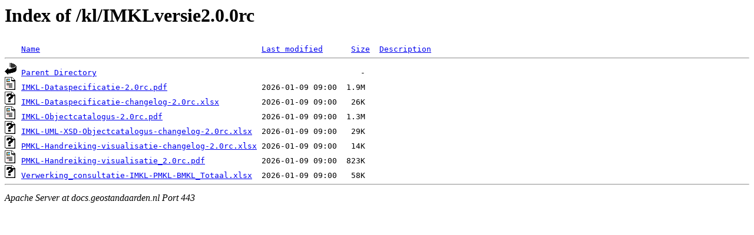

--- FILE ---
content_type: text/html;charset=ISO-8859-1
request_url: https://docs.geostandaarden.nl/kl/IMKLversie2.0.0rc/
body_size: 449
content:
<!DOCTYPE HTML PUBLIC "-//W3C//DTD HTML 3.2 Final//EN">
<html>
 <head>
  <title>Index of /kl/IMKLversie2.0.0rc</title>
 </head>
 <body>
<h1>Index of /kl/IMKLversie2.0.0rc</h1>
<pre><img src="/icons/blank.gif" alt="Icon "> <a href="?C=N;O=D">Name</a>                                               <a href="?C=M;O=A">Last modified</a>      <a href="?C=S;O=A">Size</a>  <a href="?C=D;O=A">Description</a><hr><img src="/icons/back.gif" alt="[PARENTDIR]"> <a href="/kl/">Parent Directory</a>                                                        -   
<img src="/icons/layout.gif" alt="[   ]"> <a href="IMKL-Dataspecificatie-2.0rc.pdf">IMKL-Dataspecificatie-2.0rc.pdf</a>                    2026-01-09 09:00  1.9M  
<img src="/icons/unknown.gif" alt="[   ]"> <a href="IMKL-Dataspecificatie-changelog-2.0rc.xlsx">IMKL-Dataspecificatie-changelog-2.0rc.xlsx</a>         2026-01-09 09:00   26K  
<img src="/icons/layout.gif" alt="[   ]"> <a href="IMKL-Objectcatalogus-2.0rc.pdf">IMKL-Objectcatalogus-2.0rc.pdf</a>                     2026-01-09 09:00  1.3M  
<img src="/icons/unknown.gif" alt="[   ]"> <a href="IMKL-UML-XSD-Objectcatalogus-changelog-2.0rc.xlsx">IMKL-UML-XSD-Objectcatalogus-changelog-2.0rc.xlsx</a>  2026-01-09 09:00   29K  
<img src="/icons/unknown.gif" alt="[   ]"> <a href="PMKL-Handreiking-visualisatie-changelog-2.0rc.xlsx">PMKL-Handreiking-visualisatie-changelog-2.0rc.xlsx</a> 2026-01-09 09:00   14K  
<img src="/icons/layout.gif" alt="[   ]"> <a href="PMKL-Handreiking-visualisatie_2.0rc.pdf">PMKL-Handreiking-visualisatie_2.0rc.pdf</a>            2026-01-09 09:00  823K  
<img src="/icons/unknown.gif" alt="[   ]"> <a href="Verwerking_consultatie-IMKL-PMKL-BMKL_Totaal.xlsx">Verwerking_consultatie-IMKL-PMKL-BMKL_Totaal.xlsx</a>  2026-01-09 09:00   58K  
<hr></pre>
<address>Apache Server at docs.geostandaarden.nl Port 443</address>
</body></html>
